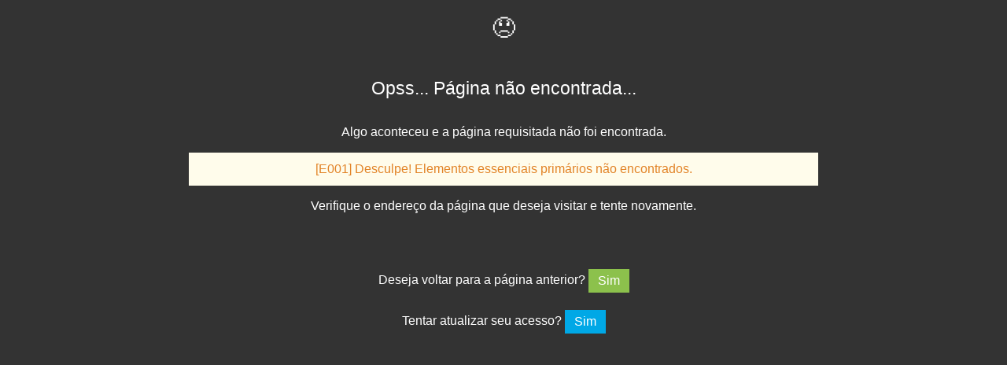

--- FILE ---
content_type: text/html; charset=UTF-8
request_url: https://cliente.alterdata.com.br/LoginCentral.aspx
body_size: 468
content:
<!DOCTYPE html>
<!--[if IE 7]>
<html class="ie ie7" lang="pt-BR">
<![endif]-->
<!--[if IE 8]>
<html class="ie ie8" lang="pt-BR">
<![endif]-->
<!--[if !(IE 7) & !(IE 8)]><!-->
<html lang="pt-BR">
<!--<![endif]-->

<head>
	<meta charset="UTF-8">
	<meta http-equiv="X-UA-Compatible" content="IE=edge">
	<meta name="viewport" content="width=device-width">
            <link rel="stylesheet" href="https://cliente.alterdata.com.br/visualizadores/_css/assets/css/uikit.min.css" />
    <link rel="stylesheet" href="https://cliente.alterdata.com.br/visualizadores/_css/central-style.css" />
        <title>Erro 404 - Alterdata Software - Central do Cliente - Página não encontrada</title>

</head>
<body style="background-color: #333;   align-content: center;
  display: block;
  background-color: #333;
  color: white;
  padding: 15px;
  width: 100%;
  height: 100%;
  position: absolute; text-align:center;">

        <div style="max-width:800px; margin:0 auto; color:white;">
            <h1 style="color:white;">😞</h1>
            <h2 style="color:white;">   Opss... Página não encontrada...</h2>
            <p>Algo aconteceu e a página requisitada não foi encontrada.</p>

            <div class='uk-alert uk-alert-warning'>  [E001] Desculpe! Elementos essenciais primários não encontrados.</div>
            <p>Verifique o endereço da página que deseja visitar e tente novamente.</p>
            <br><br><p>
			Deseja voltar para a página anterior? <a href="javascript:history.back(-1);" ><button class="uk-button uk-button-success">Sim</button></a><br /><br />
			Tentar atualizar seu acesso? <a href="/pg/login/central-login?logout_off" ><button class="uk-button uk-button-primary">Sim</button></a>
			</p>
        </div>

</body>
</html>


--- FILE ---
content_type: text/css
request_url: https://cliente.alterdata.com.br/visualizadores/_css/central-style.css
body_size: 2690
content:
/* ESTILOS DA CENTRAL DO CLIENTE 3.0 */

body, html {
  background-color: #EEE;
  margin: 0;
  padding: 0;
  position: relative;
  color: #636363;
  font-size: 1.0em;
  line-height: 22px;
  font-family: "Roboto", sans-serif, cursive;
  font-weight: 400;
}

html {
  height: 100%;
  box-sizing: border-box;
}

.acessoNegado{
    display: block;
    float: none;
    width: 100%;
    height: 100%;
    height: 420px;
    background-image: url(../../img/avisos_central/opsss.jpg);
    background-position: center;
    background-size: contain;
    background-repeat: no-repeat;
    padding: 30px;
    margin: auto;
}

*, *:before, *:after {
  box-sizing: inherit;
}

@media(max-width:786px) {
  footer {
    position: relative;
    bottom: 0;
    width: 100%;
    height: 60px;
    /* Height of the footer */
    text-align: center;
    font-size: 11px;
    padding-top: 20px;
  }
}

@media(min-width:786px) {
  footer {
    position: absolute;
    bottom: 0;
    width: 100%;
    height: 60px;
    /* Height of the footer */
    text-align: center;
    padding-top: 20px;
  }
}

a, a:link, a:visited {
  text-decoration: none;
  color: #333;
  cursor: pointer;
  -webkit-transition: all 0.01s ease-out 0.01s;
  -moz-transition: all 0.01s ease-out 0.01s;
  transition: all 0.01s ease-out 0.01s;
}

a:hover {
  text-decoration: none;
  color: #999;
  background-color: #FFF;
}

p {
  margin-bottom: 10px;
}

h1, h2, h3, h4, h5, h6 {
  font-family: "Roboto", sans-serif, cursive;
}

h1 {
  font-size: 30px;
  font-weight: 100;
  display: inline-block;
  width: 100%;
}

h2 {
  font-size: 23px;
  font-weight: 200;
  display: inline-block;
  width: 100%;
}

h3 {
  font-size: 19px;
  font-weight: 300;
}

h4 {
  font-size: 16px;
  font-weight: 300;
}

h5 {
  font-size: 14px;
  font-weight: 400;
}

.ellipsis {
  display: inline-block;
  width: 85%;
  white-space: nowrap;
  direction: ltr;
  overflow: hidden;
  text-overflow: ellipsis;
}

.page404 {
  align-content: center;
  display: block;
  background-color: #333;
  color: #CCC;
  padding: 15px;
  width: 95%;
  height: 95%;
  position: absolute;
  top: 0;
  left: 0;
  z-index: 40;
}

.page404 a {
  text-decoration: none;
  color: #EEE;
  padding: 10px;
}

.page404 a:hover {
  text-decoration: none;
  color: #FFF;
  background-color: #666;
}

.camadaMenuExtra {
  display: inline-block;
  width: 290px !important;
  padding: 0;
  float: right;
  top: 63px;
  right: 0;
  margin: 0;
  position: absolute;
  border-radius: 5px;
  background-color: #e9e6e3;
  color: #999;
  -webkit-box-shadow: 0 8px 10px 1px rgba(000, 000, 000, 0.3);
  box-shadow: 0 3px 5px rgba(0, 0, 0, 0.3);
  -webkit-transition: all 200ms ease-in-out;
  -moz-transition: all 200ms ease-in-out;
  -ms-transition: all 200ms ease-in-out;
  -o-transition: all 200ms ease-in-out;
  transition: all 200ms ease-in-out;
  line-height: 20px;
  text-align: left;
  z-index: 30;
}

.camadaMenuExtra ul, .camadaMenuExtra li {
  list-style: none;
  padding: 0;
  margin: 0;
}

.camadaMenuExtra a {
  width: 96%;
  display: inline-block;
  text-align: left;
  text-decoration: none;
  padding: 6px;
  margin: 0;
  border-top: #FFF 1px solid;
  border-bottom: #CCC 1px solid;
}

.camadaMenuExtra a:hover {
  background-color: #FFF;
  color: #F90;
}

.alerta {
  display: block;
  padding: 10px;
  background-color: #EEE;
  color: #F90;
  border: #F90 1px solid;
  border-radius: 5px;
  width: 60%;
  -webkit-box-shadow: 0 8px 10px 1px rgba(000, 000, 000, 0.3);
  box-shadow: 0 3px 5px rgba(0, 0, 0, 0.3);
  -webkit-transition: all 200ms ease-in-out;
  -moz-transition: all 200ms ease-in-out;
  -ms-transition: all 200ms ease-in-out;
  -o-transition: all 200ms ease-in-out;
  transition: all 200ms ease-in-out;
}

.texto-vermelho {
  color: #F00 !important;
}

.texto-laranja {
  color: #F60 !important;
}

.texto-amarelo {
  color: #ff9401 !important;
}

.texto-verde {
  color: #090 !important;
}

.texto-azul {
  color: #306695 !important;
}

.texto-chumbo {
  color: #3f434b !important;
}

.texto-cinza {
  color: #b0b2b4 !important;
}
.texto-branco{
  color: #FFFFFF !important;
}
.texto-ciano{
    color: #00baff !important;
}

.menuprincipal-ativo {
  color: #f90;
}

.sombra {
  -webkit-box-shadow: 0 2px 3px 1px rgba(000, 000, 000, 0.2);
  box-shadow: 0 2px 3px rgba(0, 0, 0, 0.2);
}

.conteudo {
  width: 85%;
  padding: 2%;
  display: block;
  float: none;
  margin: 5px auto 10px auto;
}

.comentario {
  font-size: 0.8em !important;
  color: #999;
  font-style: italic;
}

.fundo-verde{
    background-color: #090 !important;
    color: #FFF !important;
}
.fundo-azul{
    background-color: #09f !important;
    color: #FFF !important;
}
.fundo-laranja{
    background-color: #f90 !important;
    color: #FFF !important;
}
.fundo-amarelo{
    background-color: #fd9 !important;
    color: #333 !important;
}
.fundo-cinza{
    background-color: #CCC !important;
    color: #000 !important;
}
.fundo-chumbo{
    background-color: #444 !important;
    color: #FFF !important;
}
.fundo-branco{
    background-color: #fff !important;
    color: #555 !important;
}
.fundo-gelo{
    background-color: #eee !important;
    color: #333 !important;
}

.icone-redondo-gr {
  display: block;
  width: 60px;
  height: 60px;
  border-radius: 30px;
  background-color: #999;
  background-repeat: no-repeat;
  background-size: contain;
}

.icone-redondo-pq {
  display: block;
  width: 20px;
  height: 20px;
  border-radius: 15px;
  background-color: #999;
  background-repeat: no-repeat;
  background-size: contain;
}


/* ------- CARREGAND AS CARACTERÍSTICAS VISUAIS DE ACORDO COM A VIEWPORT ------- */

@media all and (min-width:760px) {
  /* CONTAINER PRINCIPAL */
  .main-page {
    width: 100%;
    /*min-height: 640px !important;*/
    padding: 0;
    display: block;
    text-align: center;
    margin: 0;
    top: 0;
  }
  /* TOPO */
  .topo {
    width: 100%;
    height: 60px;
    padding: 4px 0 0 0;
    display: block;
    background-color: #FFF;
    border-bottom: #F90 2px solid;
    margin: 0;
    top: 0;
  }
  .icone-avatar {
    display: block;
    float: right;
    right: 15px;
    width: 40px;
    height: 40px;
    margin-top: 10px;
    position: relative;
    background-repeat: no-repeat;
    background-size: cover;
    border-radius: 25px;
  }
  /* RODAPE */
  .rodape {
    text-align: center;
    width: 100%;
    height: 30px;
    display: block;
    background-color: #333;
    font-size: 0.9em;
    color: #CCC;
    padding: 7px 0 7px 0;
    border-top: #F90 2px solid;
    bottom: 0;
    position: fixed;
  }
  /* CONTAINER DE CONTEÚDOS */
  .main-document {
    width: 100%;
    padding: 1px;
    display: block;
    text-align: left;
    color: #636363;
    margin: 10px auto 15px auto;
    flex-wrap: wrap;
    word-wrap: normal;
  }
  /* MENU PRINCIPAL */
  .menuprincipal {
    width: 100%;
    display: block;
    float: none;
    margin-top: 10px;
    margin-bottom: 10px;
    padding: 0;
    font-size: 0.9em;
    text-align: center;
    align-content: center;
    align-items: center;
    border-bottom: 1px #CCC solid;
  }
  .menuprincipal ul {
    width: 100%;
    display: table;
    list-style: none;
    padding: 0;
    text-align: center;
    align-content: center;
    padding-left: auto;
    padding-right: auto;
  }
  .menuprincipal li a {
    padding: 10px;
    text-decoration: none;
    color: #333;
    display: inline-block;
    float: left;
    margin: 2px;
    background-color: #fff;
    border: #ccc 1px solid;
  }
  .menuprincipal li a:hover {
    background-color: #999;
    color: #fff;
    border: #ccc 1px solid;
  }
  .uma-coluna {
    width: 95%;
    padding: 2%;
    display: block;
    float: none;
    margin: 5px auto 10px auto;
    background-color: #FFF;
    border-radius: 5px;
    font-size: 1.0em;
  }
  .duas-colunas {
    width: 40%;
    padding: 1%;
    display: inline-block;
    margin: 5px 3% 10px 3%;
    background-color: #FFF;
    border-radius: 4px;
    font-size: 0.9em;
    vertical-align: top;
  }
  .tres-colunas {
    width: 28%;
    padding: 1%;
    display: inline-block;
    margin: 5px 8px 10px 8px;
    background-color: #FFF;
    border-radius: 3px;
    font-size: 0.8em;
    vertical-align: top;
  }
  .bannerFull {
    display: block;
    min-width: 500px;
    max-width: 1100px;
    background-size: contain;
    margin-bottom: 25px;
    padding: 30px;
    position: relative;
    background-position: center;
    background-size: contain;
    background-repeat: no-repeat;
  }
  .bannerHalf {
    display: inline-block;
    float: none;
    width:45% !important;
    background-size: cover;
    background-position:center;
    background-repeat: no-repeat;
    text-align: center;
    position: relative;
    margin: 15px;
    vertical-align: bottom;
  }
  .bannerButton {
    display: block;
    float: left;
    width:29% !important;
    min-height: 160px !important;
    max-height: 176px !important;
    background-size: cover;
    background-position: top;
    background-repeat: no-repeat;
    text-align: center;
    position: relative;
    margin: 15px;
    vertical-align: bottom;
  }
  .bannerFull-conteudo {
    bottom: 0;
    left: 10px;
    margin-bottom: 20px;
    margin-left: 10%;
    position: absolute;
    width: 100%;
  }
  .bannerFull-info { 
    display: block;
    bottom: 0 !important;
    width: 40% !important;
    max-height: 100px !important;
    min-height: 25px !important;
    float: none !important;
    margin-bottom: 5px !important;
    margin-left: auto;
    margin-right: auto;
    text-align: center;
    position: relative;
    border-bottom-left-radius: 25px !important;
    border-bottom-right-radius: 25px !important;
    background-color: #FFF;
        -webkit-box-shadow: 0 2px 3px 1px rgba(000, 000, 000, 0.2);
        box-shadow: 0 2px 3px rgba(0, 0, 0, 0.2);
  }
  .bannerHalf-conteudo {      
    bottom: 0 !important;
    width: 100% !important;
    margin-left:0 !important; 
    max-height: 100px !important;
    min-height: 25px !important;
    float: none;
    margin-bottom: -20px !important;
    position: absolute;
    border-bottom-left-radius: 25px !important;
    border-bottom-right-radius: 25px !important;
    background-color: #FFF;
        -webkit-box-shadow: 0 2px 3px 1px rgba(000, 000, 000, 0.2);
        box-shadow: 0 2px 3px rgba(0, 0, 0, 0.2);
  }
  .bannerButton-conteudo {
    bottom: 0 !important;
    width: 100% !important;
    margin-left:0 !important;
    max-height: 100px !important;
    min-height: 25px !important;
    float: none;
    margin-bottom: -5px !important;
    position: absolute;
    background-color: #FFF;
        -webkit-box-shadow: 0 2px 3px 1px rgba(000, 000, 000, 0.2);
        box-shadow: 0 2px 3px rgba(0, 0, 0, 0.2);
  }
}

@media all and (min-width:460px) and (max-width:760px) {
  /* CONTAINER PRINCIPAL */
  .main-page {
    width: 100%;
    padding: 0;
    display: inline-block;
  }
  /* TOPO */
  .topo {
    width: 100%;
    height: 60px;
    padding: 0;
    display: inline-block;
    background-color: #FFF;
    border-bottom: #F90 2px solid;
  }
  .logo {
    width: 190px;
    height: 40px;
    display: block;
    float: left;
    background-image: url(https://images.alterdata.com.br/imagens/AlterdataLogo1.png);
    background-repeat: no-repeat;
    background-size: contain !important;
    margin: 10px auto 10px 20px;
  }
  .icone-avatar {
    display: block;
    float: right;
    right: 15px;
    width: 40px;
    height: 40px;
    margin-top: 10px;
    position: relative;
    background-repeat: no-repeat;
    background-size: cover;
    border-radius: 25px;
  }
  /* RODAPE */
  .rodape {
    text-align: center;
    width: 100%;
    height: 30px;
    display: block;
    background-color: #333;
    font-size: 0.9em;
    color: #CCC;
    padding: 7px 0 7px 0;
    border-top: #F90 2px solid;
    bottom: 0;
    position: fixed;
  }
  /* CONTAINER DE CONTEÚDOS */
  .main-document {
    width: 100%;
    padding: 5px;
    display: block;
    text-align: left;
    color: #636363;
    margin: 10px auto 15px auto;
    flex-wrap: wrap;
    word-wrap: normal;
  }
  /* MENU */
  .menuprincipal {
    width: 100%;
    display: inline-block;
    text-align: center;
    margin-top: 7px;
    margin-bottom: 7px;
    font-size: 0.9em;
  }
  .menuprincipal ul {
    list-style: none;
    list-style-position: inherit;
  }
  .menuprincipal li a {
    display: block;
    padding: 8px;
    text-decoration: none;
    color: #333;
    float: none;
    margin: 2px;
    background-color: #fff;
    border: #ccc 1px solid;
  }
  .menuprincipal li a:hover {
    background-color: #999;
    color: #fff;
    border: #ccc 1px solid;
  }
  .menuprincipal-ativo {
    background-color: #666;
    color: #FFF;
  }
  .uma-coluna {
    width: 90%;
    padding: 2%;
    display: block;
    float: none;
    margin: 5px auto 10px auto;
    background-color: #FFF;
    border-radius: 5px;
    font-size: 1.0em;
  }
  .duas-colunas {
    width: 40%;
    padding: 1%;
    display: inline-block;
    margin: 5px 3% 10px 3%;
    background-color: #FFF;
    border-radius: 4px;
    font-size: 0.9em;
    vertical-align: top;
  }
  .tres-colunas {
    width: 29%;
    padding: 1%;
    display: inline-block;
    margin: 5px 8px 10px 8px;
    background-color: #FFF;
    border-radius: 3px;
    font-size: 0.8em;
    vertical-align: top;
  }
  .bannerFull {
    display: block;
    width: 100%;
    min-height: 80px;
    max-height: 150px;
    padding: 20px;
    background-size: contain;
    margin-bottom: 20px;
    background-position: center;
    background-size: contain;
    background-repeat: no-repeat;
    position: relative;
  }
  .bannerHalf {
    display: inline-block;
    float: none;
    width:45% !important;
    background-size: cover;
    background-position:center;
    background-repeat: no-repeat;
    text-align: center;
    position: relative;
    margin: 15px;
    vertical-align: bottom;
  }
  .bannerButton {
    display: block;
    float: left;
    width:29% !important;
    min-height: 160px !important;
    max-height: 176px !important;
    background-size: cover;
    background-position: top;
    background-repeat: no-repeat;
    text-align: center;
    position: relative;
    margin: 15px;
    vertical-align: bottom;
  }
  .bannerFull-conteudo {
    display: block;
    text-align: center;
    bottom: -40px;
    margin-bottom: -20px;
    position: relative;
    width: 100%;
    font-size: 0.8em;
    min-height: 120px;
    float: left;
    padding-bottom: 60px;
  }
 .bannerFull-info { 
    display: block;
    bottom: 0 !important;
    width: 50% !important;
    margin-left:0;
    max-height: 100px !important;
    min-height: 25px !important;
    float: none;
    margin-bottom: -20px !important;
    text-align: center;
    position: absolute;
    background-color: #FFF;
    border-radius: 15px;
        -webkit-box-shadow: 0 2px 3px 1px rgba(000, 000, 000, 0.2);
        box-shadow: 0 2px 3px rgba(0, 0, 0, 0.2);
  }
  .bannerHalf-conteudo {
    display: inline-block;
    background-color: #FFF;
    width: 98% !important;
    height: 30px !important;
    float: none;
    text-align: center !important;
    bottom: 0 !important;
    left: 6px;
    margin-bottom: -2px !important;
    position: absolute;
    border-radius: 15px;
        -webkit-box-shadow: 0 2px 3px 1px rgba(000, 000, 000, 0.2);
        box-shadow: 0 2px 3px rgba(0, 0, 0, 0.2);
  }
  .bannerButton-conteudo {
    display: inline-block;
    background-color: #FFF;
    width: 98% !important;
    height: 40px !important;
    float: none;
    bottom: 0 !important;
    left: 5px;
    margin-bottom: -2px !important;
    position: absolute;
    border-radius: 25px;
        -webkit-box-shadow: 0 2px 3px 1px rgba(000, 000, 000, 0.2);
        box-shadow: 0 2px 3px rgba(0, 0, 0, 0.2);
  }
}

@media all and (max-width:460px) {
  /* CONTAINER PRINCIPAL */
  .main-page {
    width: 100%;
    padding: 0;
    display: inline-block;
  }
  /* TOPO */
  .topo {
    width: 100%;
    height: 60px;
    padding: 0;
    display: inline-block;
    background-color: #FFF;
    border-bottom: #F90 2px solid;
  }
  .logo {
    width: 190px;
    height: 40px;
    background-image: url(https://images.alterdata.com.br/imagens/AlterdataLogo1.png);
    background-repeat: no-repeat;
    background-size: contain !important;
    margin: 10px auto;
  }
  .icone-avatar {
    display: block;
    float: right;
    right: 15px;
    width: 30px;
    height: 30px;
    top: 10px;
    position: absolute;
    background-repeat: no-repeat;
    background-size: cover;
    border-radius: 25px;
    z-index: 10;
  }
  /* RODAPE */
  .rodape {
    text-align: center;
    width: 100%;
    height: 40px;
    display: block;
    background-color: #333;
    font-size: 0.7em;
    color: #CCC;
    padding: 7px 0 7px 0;
    border-top: #F90 2px solid;
    bottom: 0;
    position: fixed;
  }
  /* CONTAINER DE CONTEÚDOS */
  .main-document {
    width: 100%;
    padding: 5px;
    display: block;
    text-align: left;
    color: #636363;
    margin: 10px auto 15px auto;
    flex-wrap: wrap;
    word-wrap: normal;
  }
  /* MENU */
  .menuprincipal {
    width: 98%;
    display: inline-block;
    text-align: center;
    font-size: 0.8em;
  }
  .menuprincipal ul {
    list-style: none;
    list-style-position: inherit;
  }
  .menuprincipal li a {
    width: 85%;
    display: block;
    padding: 5px;
    text-decoration: none;
    color: #333;
    float: none;
    margin: 0;
    background-color: #fff;
    border: #ccc 1px solid;
  }
  .menuprincipal li a:hover {
    background-color: #999;
    color: #fff;
    border: #ccc 1px solid;
  }
  .menuprincipal-ativo {
    background-color: #666;
    color: #FFF;
  }
  .uma-coluna {
    width: 95%;
    padding: 2%;
    display: block;
    float: none;
    margin: 5px 0 10px 0;
    background-color: #FFF;
    border-radius: 3px;
  }
  .duas-colunas {
    width: 95%;
    padding: 2%;
    display: block;
    float: none;
    margin: 5px 0 10px 0;
    background-color: #FFF;
    border-radius: 3px;
  }
  .tres-colunas {
    width: 95%;
    padding: 2%;
    display: block;
    float: none;
    margin: 5px 0 10px 0;
    background-color: #FFF;
    border-radius: 3px;
  }
  .bannerFull {
    display: inline-block;
    width: 100%;
    max-height: 80px;
    padding: 15px;
    background-size: contain;
    margin-bottom: 25px;
    position: relative;
    background-position: center;
    background-size: contain;
    background-repeat: no-repeat;
    margin-top: 5px;
  }
  .bannerHalf {
    display: block;
    min-width: 250px;
    max-width: 360px;
    padding: 10px;
    position: relative;
    background-size: contain;
    background-position: center;
    background-size: contain;
    background-repeat: no-repeat;
    margin-bottom: 15px;
  }
  .bannerButton {
    display: block;
    float: none;
    min-width: 250px;
    max-width: 360px;
    min-height: 180px !important;
    padding: 5px;
    background-size: contain;
    background-position: top;
    background-repeat: no-repeat;
    text-align: center;
    position: relative;
    margin-bottom: 30px;
    vertical-align: bottom;
  }
  .bannerFull-conteudo {
    display: block;
    text-align: center;
    bottom: -40px;
    margin-bottom: -20px;
    position: relative;
    width: 100%;
    font-size: 0.8em;
    min-height: 120px;
    float: left;
    padding-bottom: 60px;
  }
 .bannerFull-info { 
    display: block;
    bottom: 0 !important;
    width: 50% !important;
    margin-left:0;
    max-height: 100px !important;
    min-height: 25px !important;
    float: none;
    margin-bottom: -20px !important;
    text-align: center;
    position: absolute;
    background-color: #FFF;
    border-radius: 15px;
        -webkit-box-shadow: 0 2px 3px 1px rgba(000, 000, 000, 0.2);
        box-shadow: 0 2px 3px rgba(0, 0, 0, 0.2);
  }
  .bannerHalf-conteudo {
    display: inline-block;
    background-color: #FFF;
    width: 100% !important;
    height: 30px !important;
    float: none;
    text-align: center !important;
    bottom: 0 !important;
    left: 6px !important;
    margin-bottom: -2px !important;
    position: relative;
    border-bottom-left-radius: 15px;
    border-bottom-right-radius: 15px;
        -webkit-box-shadow: 0 2px 3px 1px rgba(000, 000, 000, 0.2);
        box-shadow: 0 2px 3px rgba(0, 0, 0, 0.2);
  }
  .bannerButton-conteudo {
    display: inline-block;
    background-color: #FFF;
    width: 99% !important;
    height: 40px !important;
    float: none;
    bottom: 0 !important;
    left: 5px;
    margin-bottom: -2px !important;
    position: absolute;
    border-radius: 5px;
        -webkit-box-shadow: 0 2px 3px 1px rgba(000, 000, 000, 0.2);
        box-shadow: 0 2px 3px rgba(0, 0, 0, 0.2);
  }
}

.uk-nav>li>a {
  padding: 5px 15px;
  color: #666;
  font-size: 14px;
}

.uk-nav-offcanvas>li>a {
  color: white !important;
}

.uk-modal-dialog {
    position: relative;
    box-sizing: border-box;
    margin: 50px auto;
    padding: 20px;
    width: 720px;
    max-width: 100%;
    max-width: calc(100% - 20px);
    background: #555;
    color: #EEE;
    -webkit-transform: translateY(-100px);
    transform: translateY(-100px);
    -webkit-transition: opacity .3s linear,-webkit-transform .3s ease-out;
    transition: opacity .3s linear,transform .3s ease-out;
}
